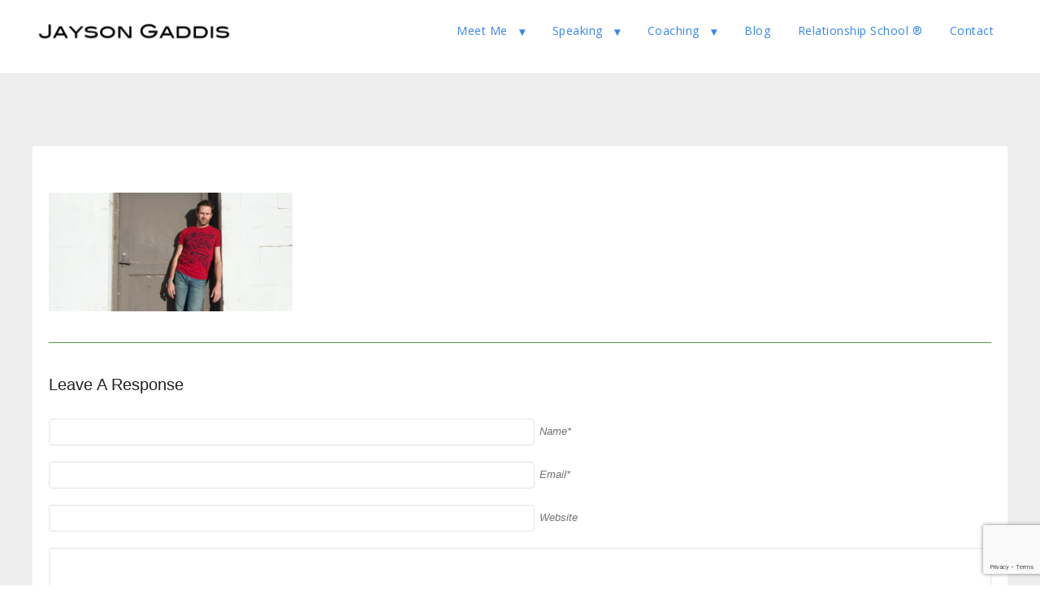

--- FILE ---
content_type: text/html; charset=utf-8
request_url: https://www.google.com/recaptcha/api2/anchor?ar=1&k=6LdxlQIsAAAAACQKAL-v871TFRF8p-YmSRS3WChh&co=aHR0cHM6Ly93d3cuamF5c29uZ2FkZGlzLmNvbTo0NDM.&hl=en&v=PoyoqOPhxBO7pBk68S4YbpHZ&size=invisible&anchor-ms=20000&execute-ms=30000&cb=42qb5ilyjigh
body_size: 48728
content:
<!DOCTYPE HTML><html dir="ltr" lang="en"><head><meta http-equiv="Content-Type" content="text/html; charset=UTF-8">
<meta http-equiv="X-UA-Compatible" content="IE=edge">
<title>reCAPTCHA</title>
<style type="text/css">
/* cyrillic-ext */
@font-face {
  font-family: 'Roboto';
  font-style: normal;
  font-weight: 400;
  font-stretch: 100%;
  src: url(//fonts.gstatic.com/s/roboto/v48/KFO7CnqEu92Fr1ME7kSn66aGLdTylUAMa3GUBHMdazTgWw.woff2) format('woff2');
  unicode-range: U+0460-052F, U+1C80-1C8A, U+20B4, U+2DE0-2DFF, U+A640-A69F, U+FE2E-FE2F;
}
/* cyrillic */
@font-face {
  font-family: 'Roboto';
  font-style: normal;
  font-weight: 400;
  font-stretch: 100%;
  src: url(//fonts.gstatic.com/s/roboto/v48/KFO7CnqEu92Fr1ME7kSn66aGLdTylUAMa3iUBHMdazTgWw.woff2) format('woff2');
  unicode-range: U+0301, U+0400-045F, U+0490-0491, U+04B0-04B1, U+2116;
}
/* greek-ext */
@font-face {
  font-family: 'Roboto';
  font-style: normal;
  font-weight: 400;
  font-stretch: 100%;
  src: url(//fonts.gstatic.com/s/roboto/v48/KFO7CnqEu92Fr1ME7kSn66aGLdTylUAMa3CUBHMdazTgWw.woff2) format('woff2');
  unicode-range: U+1F00-1FFF;
}
/* greek */
@font-face {
  font-family: 'Roboto';
  font-style: normal;
  font-weight: 400;
  font-stretch: 100%;
  src: url(//fonts.gstatic.com/s/roboto/v48/KFO7CnqEu92Fr1ME7kSn66aGLdTylUAMa3-UBHMdazTgWw.woff2) format('woff2');
  unicode-range: U+0370-0377, U+037A-037F, U+0384-038A, U+038C, U+038E-03A1, U+03A3-03FF;
}
/* math */
@font-face {
  font-family: 'Roboto';
  font-style: normal;
  font-weight: 400;
  font-stretch: 100%;
  src: url(//fonts.gstatic.com/s/roboto/v48/KFO7CnqEu92Fr1ME7kSn66aGLdTylUAMawCUBHMdazTgWw.woff2) format('woff2');
  unicode-range: U+0302-0303, U+0305, U+0307-0308, U+0310, U+0312, U+0315, U+031A, U+0326-0327, U+032C, U+032F-0330, U+0332-0333, U+0338, U+033A, U+0346, U+034D, U+0391-03A1, U+03A3-03A9, U+03B1-03C9, U+03D1, U+03D5-03D6, U+03F0-03F1, U+03F4-03F5, U+2016-2017, U+2034-2038, U+203C, U+2040, U+2043, U+2047, U+2050, U+2057, U+205F, U+2070-2071, U+2074-208E, U+2090-209C, U+20D0-20DC, U+20E1, U+20E5-20EF, U+2100-2112, U+2114-2115, U+2117-2121, U+2123-214F, U+2190, U+2192, U+2194-21AE, U+21B0-21E5, U+21F1-21F2, U+21F4-2211, U+2213-2214, U+2216-22FF, U+2308-230B, U+2310, U+2319, U+231C-2321, U+2336-237A, U+237C, U+2395, U+239B-23B7, U+23D0, U+23DC-23E1, U+2474-2475, U+25AF, U+25B3, U+25B7, U+25BD, U+25C1, U+25CA, U+25CC, U+25FB, U+266D-266F, U+27C0-27FF, U+2900-2AFF, U+2B0E-2B11, U+2B30-2B4C, U+2BFE, U+3030, U+FF5B, U+FF5D, U+1D400-1D7FF, U+1EE00-1EEFF;
}
/* symbols */
@font-face {
  font-family: 'Roboto';
  font-style: normal;
  font-weight: 400;
  font-stretch: 100%;
  src: url(//fonts.gstatic.com/s/roboto/v48/KFO7CnqEu92Fr1ME7kSn66aGLdTylUAMaxKUBHMdazTgWw.woff2) format('woff2');
  unicode-range: U+0001-000C, U+000E-001F, U+007F-009F, U+20DD-20E0, U+20E2-20E4, U+2150-218F, U+2190, U+2192, U+2194-2199, U+21AF, U+21E6-21F0, U+21F3, U+2218-2219, U+2299, U+22C4-22C6, U+2300-243F, U+2440-244A, U+2460-24FF, U+25A0-27BF, U+2800-28FF, U+2921-2922, U+2981, U+29BF, U+29EB, U+2B00-2BFF, U+4DC0-4DFF, U+FFF9-FFFB, U+10140-1018E, U+10190-1019C, U+101A0, U+101D0-101FD, U+102E0-102FB, U+10E60-10E7E, U+1D2C0-1D2D3, U+1D2E0-1D37F, U+1F000-1F0FF, U+1F100-1F1AD, U+1F1E6-1F1FF, U+1F30D-1F30F, U+1F315, U+1F31C, U+1F31E, U+1F320-1F32C, U+1F336, U+1F378, U+1F37D, U+1F382, U+1F393-1F39F, U+1F3A7-1F3A8, U+1F3AC-1F3AF, U+1F3C2, U+1F3C4-1F3C6, U+1F3CA-1F3CE, U+1F3D4-1F3E0, U+1F3ED, U+1F3F1-1F3F3, U+1F3F5-1F3F7, U+1F408, U+1F415, U+1F41F, U+1F426, U+1F43F, U+1F441-1F442, U+1F444, U+1F446-1F449, U+1F44C-1F44E, U+1F453, U+1F46A, U+1F47D, U+1F4A3, U+1F4B0, U+1F4B3, U+1F4B9, U+1F4BB, U+1F4BF, U+1F4C8-1F4CB, U+1F4D6, U+1F4DA, U+1F4DF, U+1F4E3-1F4E6, U+1F4EA-1F4ED, U+1F4F7, U+1F4F9-1F4FB, U+1F4FD-1F4FE, U+1F503, U+1F507-1F50B, U+1F50D, U+1F512-1F513, U+1F53E-1F54A, U+1F54F-1F5FA, U+1F610, U+1F650-1F67F, U+1F687, U+1F68D, U+1F691, U+1F694, U+1F698, U+1F6AD, U+1F6B2, U+1F6B9-1F6BA, U+1F6BC, U+1F6C6-1F6CF, U+1F6D3-1F6D7, U+1F6E0-1F6EA, U+1F6F0-1F6F3, U+1F6F7-1F6FC, U+1F700-1F7FF, U+1F800-1F80B, U+1F810-1F847, U+1F850-1F859, U+1F860-1F887, U+1F890-1F8AD, U+1F8B0-1F8BB, U+1F8C0-1F8C1, U+1F900-1F90B, U+1F93B, U+1F946, U+1F984, U+1F996, U+1F9E9, U+1FA00-1FA6F, U+1FA70-1FA7C, U+1FA80-1FA89, U+1FA8F-1FAC6, U+1FACE-1FADC, U+1FADF-1FAE9, U+1FAF0-1FAF8, U+1FB00-1FBFF;
}
/* vietnamese */
@font-face {
  font-family: 'Roboto';
  font-style: normal;
  font-weight: 400;
  font-stretch: 100%;
  src: url(//fonts.gstatic.com/s/roboto/v48/KFO7CnqEu92Fr1ME7kSn66aGLdTylUAMa3OUBHMdazTgWw.woff2) format('woff2');
  unicode-range: U+0102-0103, U+0110-0111, U+0128-0129, U+0168-0169, U+01A0-01A1, U+01AF-01B0, U+0300-0301, U+0303-0304, U+0308-0309, U+0323, U+0329, U+1EA0-1EF9, U+20AB;
}
/* latin-ext */
@font-face {
  font-family: 'Roboto';
  font-style: normal;
  font-weight: 400;
  font-stretch: 100%;
  src: url(//fonts.gstatic.com/s/roboto/v48/KFO7CnqEu92Fr1ME7kSn66aGLdTylUAMa3KUBHMdazTgWw.woff2) format('woff2');
  unicode-range: U+0100-02BA, U+02BD-02C5, U+02C7-02CC, U+02CE-02D7, U+02DD-02FF, U+0304, U+0308, U+0329, U+1D00-1DBF, U+1E00-1E9F, U+1EF2-1EFF, U+2020, U+20A0-20AB, U+20AD-20C0, U+2113, U+2C60-2C7F, U+A720-A7FF;
}
/* latin */
@font-face {
  font-family: 'Roboto';
  font-style: normal;
  font-weight: 400;
  font-stretch: 100%;
  src: url(//fonts.gstatic.com/s/roboto/v48/KFO7CnqEu92Fr1ME7kSn66aGLdTylUAMa3yUBHMdazQ.woff2) format('woff2');
  unicode-range: U+0000-00FF, U+0131, U+0152-0153, U+02BB-02BC, U+02C6, U+02DA, U+02DC, U+0304, U+0308, U+0329, U+2000-206F, U+20AC, U+2122, U+2191, U+2193, U+2212, U+2215, U+FEFF, U+FFFD;
}
/* cyrillic-ext */
@font-face {
  font-family: 'Roboto';
  font-style: normal;
  font-weight: 500;
  font-stretch: 100%;
  src: url(//fonts.gstatic.com/s/roboto/v48/KFO7CnqEu92Fr1ME7kSn66aGLdTylUAMa3GUBHMdazTgWw.woff2) format('woff2');
  unicode-range: U+0460-052F, U+1C80-1C8A, U+20B4, U+2DE0-2DFF, U+A640-A69F, U+FE2E-FE2F;
}
/* cyrillic */
@font-face {
  font-family: 'Roboto';
  font-style: normal;
  font-weight: 500;
  font-stretch: 100%;
  src: url(//fonts.gstatic.com/s/roboto/v48/KFO7CnqEu92Fr1ME7kSn66aGLdTylUAMa3iUBHMdazTgWw.woff2) format('woff2');
  unicode-range: U+0301, U+0400-045F, U+0490-0491, U+04B0-04B1, U+2116;
}
/* greek-ext */
@font-face {
  font-family: 'Roboto';
  font-style: normal;
  font-weight: 500;
  font-stretch: 100%;
  src: url(//fonts.gstatic.com/s/roboto/v48/KFO7CnqEu92Fr1ME7kSn66aGLdTylUAMa3CUBHMdazTgWw.woff2) format('woff2');
  unicode-range: U+1F00-1FFF;
}
/* greek */
@font-face {
  font-family: 'Roboto';
  font-style: normal;
  font-weight: 500;
  font-stretch: 100%;
  src: url(//fonts.gstatic.com/s/roboto/v48/KFO7CnqEu92Fr1ME7kSn66aGLdTylUAMa3-UBHMdazTgWw.woff2) format('woff2');
  unicode-range: U+0370-0377, U+037A-037F, U+0384-038A, U+038C, U+038E-03A1, U+03A3-03FF;
}
/* math */
@font-face {
  font-family: 'Roboto';
  font-style: normal;
  font-weight: 500;
  font-stretch: 100%;
  src: url(//fonts.gstatic.com/s/roboto/v48/KFO7CnqEu92Fr1ME7kSn66aGLdTylUAMawCUBHMdazTgWw.woff2) format('woff2');
  unicode-range: U+0302-0303, U+0305, U+0307-0308, U+0310, U+0312, U+0315, U+031A, U+0326-0327, U+032C, U+032F-0330, U+0332-0333, U+0338, U+033A, U+0346, U+034D, U+0391-03A1, U+03A3-03A9, U+03B1-03C9, U+03D1, U+03D5-03D6, U+03F0-03F1, U+03F4-03F5, U+2016-2017, U+2034-2038, U+203C, U+2040, U+2043, U+2047, U+2050, U+2057, U+205F, U+2070-2071, U+2074-208E, U+2090-209C, U+20D0-20DC, U+20E1, U+20E5-20EF, U+2100-2112, U+2114-2115, U+2117-2121, U+2123-214F, U+2190, U+2192, U+2194-21AE, U+21B0-21E5, U+21F1-21F2, U+21F4-2211, U+2213-2214, U+2216-22FF, U+2308-230B, U+2310, U+2319, U+231C-2321, U+2336-237A, U+237C, U+2395, U+239B-23B7, U+23D0, U+23DC-23E1, U+2474-2475, U+25AF, U+25B3, U+25B7, U+25BD, U+25C1, U+25CA, U+25CC, U+25FB, U+266D-266F, U+27C0-27FF, U+2900-2AFF, U+2B0E-2B11, U+2B30-2B4C, U+2BFE, U+3030, U+FF5B, U+FF5D, U+1D400-1D7FF, U+1EE00-1EEFF;
}
/* symbols */
@font-face {
  font-family: 'Roboto';
  font-style: normal;
  font-weight: 500;
  font-stretch: 100%;
  src: url(//fonts.gstatic.com/s/roboto/v48/KFO7CnqEu92Fr1ME7kSn66aGLdTylUAMaxKUBHMdazTgWw.woff2) format('woff2');
  unicode-range: U+0001-000C, U+000E-001F, U+007F-009F, U+20DD-20E0, U+20E2-20E4, U+2150-218F, U+2190, U+2192, U+2194-2199, U+21AF, U+21E6-21F0, U+21F3, U+2218-2219, U+2299, U+22C4-22C6, U+2300-243F, U+2440-244A, U+2460-24FF, U+25A0-27BF, U+2800-28FF, U+2921-2922, U+2981, U+29BF, U+29EB, U+2B00-2BFF, U+4DC0-4DFF, U+FFF9-FFFB, U+10140-1018E, U+10190-1019C, U+101A0, U+101D0-101FD, U+102E0-102FB, U+10E60-10E7E, U+1D2C0-1D2D3, U+1D2E0-1D37F, U+1F000-1F0FF, U+1F100-1F1AD, U+1F1E6-1F1FF, U+1F30D-1F30F, U+1F315, U+1F31C, U+1F31E, U+1F320-1F32C, U+1F336, U+1F378, U+1F37D, U+1F382, U+1F393-1F39F, U+1F3A7-1F3A8, U+1F3AC-1F3AF, U+1F3C2, U+1F3C4-1F3C6, U+1F3CA-1F3CE, U+1F3D4-1F3E0, U+1F3ED, U+1F3F1-1F3F3, U+1F3F5-1F3F7, U+1F408, U+1F415, U+1F41F, U+1F426, U+1F43F, U+1F441-1F442, U+1F444, U+1F446-1F449, U+1F44C-1F44E, U+1F453, U+1F46A, U+1F47D, U+1F4A3, U+1F4B0, U+1F4B3, U+1F4B9, U+1F4BB, U+1F4BF, U+1F4C8-1F4CB, U+1F4D6, U+1F4DA, U+1F4DF, U+1F4E3-1F4E6, U+1F4EA-1F4ED, U+1F4F7, U+1F4F9-1F4FB, U+1F4FD-1F4FE, U+1F503, U+1F507-1F50B, U+1F50D, U+1F512-1F513, U+1F53E-1F54A, U+1F54F-1F5FA, U+1F610, U+1F650-1F67F, U+1F687, U+1F68D, U+1F691, U+1F694, U+1F698, U+1F6AD, U+1F6B2, U+1F6B9-1F6BA, U+1F6BC, U+1F6C6-1F6CF, U+1F6D3-1F6D7, U+1F6E0-1F6EA, U+1F6F0-1F6F3, U+1F6F7-1F6FC, U+1F700-1F7FF, U+1F800-1F80B, U+1F810-1F847, U+1F850-1F859, U+1F860-1F887, U+1F890-1F8AD, U+1F8B0-1F8BB, U+1F8C0-1F8C1, U+1F900-1F90B, U+1F93B, U+1F946, U+1F984, U+1F996, U+1F9E9, U+1FA00-1FA6F, U+1FA70-1FA7C, U+1FA80-1FA89, U+1FA8F-1FAC6, U+1FACE-1FADC, U+1FADF-1FAE9, U+1FAF0-1FAF8, U+1FB00-1FBFF;
}
/* vietnamese */
@font-face {
  font-family: 'Roboto';
  font-style: normal;
  font-weight: 500;
  font-stretch: 100%;
  src: url(//fonts.gstatic.com/s/roboto/v48/KFO7CnqEu92Fr1ME7kSn66aGLdTylUAMa3OUBHMdazTgWw.woff2) format('woff2');
  unicode-range: U+0102-0103, U+0110-0111, U+0128-0129, U+0168-0169, U+01A0-01A1, U+01AF-01B0, U+0300-0301, U+0303-0304, U+0308-0309, U+0323, U+0329, U+1EA0-1EF9, U+20AB;
}
/* latin-ext */
@font-face {
  font-family: 'Roboto';
  font-style: normal;
  font-weight: 500;
  font-stretch: 100%;
  src: url(//fonts.gstatic.com/s/roboto/v48/KFO7CnqEu92Fr1ME7kSn66aGLdTylUAMa3KUBHMdazTgWw.woff2) format('woff2');
  unicode-range: U+0100-02BA, U+02BD-02C5, U+02C7-02CC, U+02CE-02D7, U+02DD-02FF, U+0304, U+0308, U+0329, U+1D00-1DBF, U+1E00-1E9F, U+1EF2-1EFF, U+2020, U+20A0-20AB, U+20AD-20C0, U+2113, U+2C60-2C7F, U+A720-A7FF;
}
/* latin */
@font-face {
  font-family: 'Roboto';
  font-style: normal;
  font-weight: 500;
  font-stretch: 100%;
  src: url(//fonts.gstatic.com/s/roboto/v48/KFO7CnqEu92Fr1ME7kSn66aGLdTylUAMa3yUBHMdazQ.woff2) format('woff2');
  unicode-range: U+0000-00FF, U+0131, U+0152-0153, U+02BB-02BC, U+02C6, U+02DA, U+02DC, U+0304, U+0308, U+0329, U+2000-206F, U+20AC, U+2122, U+2191, U+2193, U+2212, U+2215, U+FEFF, U+FFFD;
}
/* cyrillic-ext */
@font-face {
  font-family: 'Roboto';
  font-style: normal;
  font-weight: 900;
  font-stretch: 100%;
  src: url(//fonts.gstatic.com/s/roboto/v48/KFO7CnqEu92Fr1ME7kSn66aGLdTylUAMa3GUBHMdazTgWw.woff2) format('woff2');
  unicode-range: U+0460-052F, U+1C80-1C8A, U+20B4, U+2DE0-2DFF, U+A640-A69F, U+FE2E-FE2F;
}
/* cyrillic */
@font-face {
  font-family: 'Roboto';
  font-style: normal;
  font-weight: 900;
  font-stretch: 100%;
  src: url(//fonts.gstatic.com/s/roboto/v48/KFO7CnqEu92Fr1ME7kSn66aGLdTylUAMa3iUBHMdazTgWw.woff2) format('woff2');
  unicode-range: U+0301, U+0400-045F, U+0490-0491, U+04B0-04B1, U+2116;
}
/* greek-ext */
@font-face {
  font-family: 'Roboto';
  font-style: normal;
  font-weight: 900;
  font-stretch: 100%;
  src: url(//fonts.gstatic.com/s/roboto/v48/KFO7CnqEu92Fr1ME7kSn66aGLdTylUAMa3CUBHMdazTgWw.woff2) format('woff2');
  unicode-range: U+1F00-1FFF;
}
/* greek */
@font-face {
  font-family: 'Roboto';
  font-style: normal;
  font-weight: 900;
  font-stretch: 100%;
  src: url(//fonts.gstatic.com/s/roboto/v48/KFO7CnqEu92Fr1ME7kSn66aGLdTylUAMa3-UBHMdazTgWw.woff2) format('woff2');
  unicode-range: U+0370-0377, U+037A-037F, U+0384-038A, U+038C, U+038E-03A1, U+03A3-03FF;
}
/* math */
@font-face {
  font-family: 'Roboto';
  font-style: normal;
  font-weight: 900;
  font-stretch: 100%;
  src: url(//fonts.gstatic.com/s/roboto/v48/KFO7CnqEu92Fr1ME7kSn66aGLdTylUAMawCUBHMdazTgWw.woff2) format('woff2');
  unicode-range: U+0302-0303, U+0305, U+0307-0308, U+0310, U+0312, U+0315, U+031A, U+0326-0327, U+032C, U+032F-0330, U+0332-0333, U+0338, U+033A, U+0346, U+034D, U+0391-03A1, U+03A3-03A9, U+03B1-03C9, U+03D1, U+03D5-03D6, U+03F0-03F1, U+03F4-03F5, U+2016-2017, U+2034-2038, U+203C, U+2040, U+2043, U+2047, U+2050, U+2057, U+205F, U+2070-2071, U+2074-208E, U+2090-209C, U+20D0-20DC, U+20E1, U+20E5-20EF, U+2100-2112, U+2114-2115, U+2117-2121, U+2123-214F, U+2190, U+2192, U+2194-21AE, U+21B0-21E5, U+21F1-21F2, U+21F4-2211, U+2213-2214, U+2216-22FF, U+2308-230B, U+2310, U+2319, U+231C-2321, U+2336-237A, U+237C, U+2395, U+239B-23B7, U+23D0, U+23DC-23E1, U+2474-2475, U+25AF, U+25B3, U+25B7, U+25BD, U+25C1, U+25CA, U+25CC, U+25FB, U+266D-266F, U+27C0-27FF, U+2900-2AFF, U+2B0E-2B11, U+2B30-2B4C, U+2BFE, U+3030, U+FF5B, U+FF5D, U+1D400-1D7FF, U+1EE00-1EEFF;
}
/* symbols */
@font-face {
  font-family: 'Roboto';
  font-style: normal;
  font-weight: 900;
  font-stretch: 100%;
  src: url(//fonts.gstatic.com/s/roboto/v48/KFO7CnqEu92Fr1ME7kSn66aGLdTylUAMaxKUBHMdazTgWw.woff2) format('woff2');
  unicode-range: U+0001-000C, U+000E-001F, U+007F-009F, U+20DD-20E0, U+20E2-20E4, U+2150-218F, U+2190, U+2192, U+2194-2199, U+21AF, U+21E6-21F0, U+21F3, U+2218-2219, U+2299, U+22C4-22C6, U+2300-243F, U+2440-244A, U+2460-24FF, U+25A0-27BF, U+2800-28FF, U+2921-2922, U+2981, U+29BF, U+29EB, U+2B00-2BFF, U+4DC0-4DFF, U+FFF9-FFFB, U+10140-1018E, U+10190-1019C, U+101A0, U+101D0-101FD, U+102E0-102FB, U+10E60-10E7E, U+1D2C0-1D2D3, U+1D2E0-1D37F, U+1F000-1F0FF, U+1F100-1F1AD, U+1F1E6-1F1FF, U+1F30D-1F30F, U+1F315, U+1F31C, U+1F31E, U+1F320-1F32C, U+1F336, U+1F378, U+1F37D, U+1F382, U+1F393-1F39F, U+1F3A7-1F3A8, U+1F3AC-1F3AF, U+1F3C2, U+1F3C4-1F3C6, U+1F3CA-1F3CE, U+1F3D4-1F3E0, U+1F3ED, U+1F3F1-1F3F3, U+1F3F5-1F3F7, U+1F408, U+1F415, U+1F41F, U+1F426, U+1F43F, U+1F441-1F442, U+1F444, U+1F446-1F449, U+1F44C-1F44E, U+1F453, U+1F46A, U+1F47D, U+1F4A3, U+1F4B0, U+1F4B3, U+1F4B9, U+1F4BB, U+1F4BF, U+1F4C8-1F4CB, U+1F4D6, U+1F4DA, U+1F4DF, U+1F4E3-1F4E6, U+1F4EA-1F4ED, U+1F4F7, U+1F4F9-1F4FB, U+1F4FD-1F4FE, U+1F503, U+1F507-1F50B, U+1F50D, U+1F512-1F513, U+1F53E-1F54A, U+1F54F-1F5FA, U+1F610, U+1F650-1F67F, U+1F687, U+1F68D, U+1F691, U+1F694, U+1F698, U+1F6AD, U+1F6B2, U+1F6B9-1F6BA, U+1F6BC, U+1F6C6-1F6CF, U+1F6D3-1F6D7, U+1F6E0-1F6EA, U+1F6F0-1F6F3, U+1F6F7-1F6FC, U+1F700-1F7FF, U+1F800-1F80B, U+1F810-1F847, U+1F850-1F859, U+1F860-1F887, U+1F890-1F8AD, U+1F8B0-1F8BB, U+1F8C0-1F8C1, U+1F900-1F90B, U+1F93B, U+1F946, U+1F984, U+1F996, U+1F9E9, U+1FA00-1FA6F, U+1FA70-1FA7C, U+1FA80-1FA89, U+1FA8F-1FAC6, U+1FACE-1FADC, U+1FADF-1FAE9, U+1FAF0-1FAF8, U+1FB00-1FBFF;
}
/* vietnamese */
@font-face {
  font-family: 'Roboto';
  font-style: normal;
  font-weight: 900;
  font-stretch: 100%;
  src: url(//fonts.gstatic.com/s/roboto/v48/KFO7CnqEu92Fr1ME7kSn66aGLdTylUAMa3OUBHMdazTgWw.woff2) format('woff2');
  unicode-range: U+0102-0103, U+0110-0111, U+0128-0129, U+0168-0169, U+01A0-01A1, U+01AF-01B0, U+0300-0301, U+0303-0304, U+0308-0309, U+0323, U+0329, U+1EA0-1EF9, U+20AB;
}
/* latin-ext */
@font-face {
  font-family: 'Roboto';
  font-style: normal;
  font-weight: 900;
  font-stretch: 100%;
  src: url(//fonts.gstatic.com/s/roboto/v48/KFO7CnqEu92Fr1ME7kSn66aGLdTylUAMa3KUBHMdazTgWw.woff2) format('woff2');
  unicode-range: U+0100-02BA, U+02BD-02C5, U+02C7-02CC, U+02CE-02D7, U+02DD-02FF, U+0304, U+0308, U+0329, U+1D00-1DBF, U+1E00-1E9F, U+1EF2-1EFF, U+2020, U+20A0-20AB, U+20AD-20C0, U+2113, U+2C60-2C7F, U+A720-A7FF;
}
/* latin */
@font-face {
  font-family: 'Roboto';
  font-style: normal;
  font-weight: 900;
  font-stretch: 100%;
  src: url(//fonts.gstatic.com/s/roboto/v48/KFO7CnqEu92Fr1ME7kSn66aGLdTylUAMa3yUBHMdazQ.woff2) format('woff2');
  unicode-range: U+0000-00FF, U+0131, U+0152-0153, U+02BB-02BC, U+02C6, U+02DA, U+02DC, U+0304, U+0308, U+0329, U+2000-206F, U+20AC, U+2122, U+2191, U+2193, U+2212, U+2215, U+FEFF, U+FFFD;
}

</style>
<link rel="stylesheet" type="text/css" href="https://www.gstatic.com/recaptcha/releases/PoyoqOPhxBO7pBk68S4YbpHZ/styles__ltr.css">
<script nonce="Vlq6d-YT9-LMd6q1OKkNnQ" type="text/javascript">window['__recaptcha_api'] = 'https://www.google.com/recaptcha/api2/';</script>
<script type="text/javascript" src="https://www.gstatic.com/recaptcha/releases/PoyoqOPhxBO7pBk68S4YbpHZ/recaptcha__en.js" nonce="Vlq6d-YT9-LMd6q1OKkNnQ">
      
    </script></head>
<body><div id="rc-anchor-alert" class="rc-anchor-alert"></div>
<input type="hidden" id="recaptcha-token" value="[base64]">
<script type="text/javascript" nonce="Vlq6d-YT9-LMd6q1OKkNnQ">
      recaptcha.anchor.Main.init("[\x22ainput\x22,[\x22bgdata\x22,\x22\x22,\[base64]/[base64]/[base64]/ZyhXLGgpOnEoW04sMjEsbF0sVywwKSxoKSxmYWxzZSxmYWxzZSl9Y2F0Y2goayl7RygzNTgsVyk/[base64]/[base64]/[base64]/[base64]/[base64]/[base64]/[base64]/bmV3IEJbT10oRFswXSk6dz09Mj9uZXcgQltPXShEWzBdLERbMV0pOnc9PTM/bmV3IEJbT10oRFswXSxEWzFdLERbMl0pOnc9PTQ/[base64]/[base64]/[base64]/[base64]/[base64]\\u003d\x22,\[base64]\\u003d\x22,\[base64]/Cg1Npw6bDilAFRFgXCcOtZ8Kpw5XDmcKuAsOOwpsiNMO6wrfDjsKWw4fDlsKuwofCoA/CkgrCuHRxIFzDkiXChADCmsO7McKgdWY/JULCmsOIPVbDqMO+w7HDssOrHTIQwrnDlQDDksKYw65pw6QkFsKfGcKAcMK6AwPDgk3CjMO0JE5dw7lpwqt7wrHDuls0Slc/LMOlw7FNWy/CncKQZcKSB8Kfw657w7PDvA3CrlnChS/DnsKVLcKmPWprKxhadcKXFsOgEcOeOXQRw6rCuG/DqcOyTMKVwpnCnsO9wqpsdsKIwp3Csy3CqsKRwq3CgDFrwptTw4zCvsKxw4nCvn3DmxQ2wqvCrcKMw4wcwpXDiwkOwrDCqHJZNsOLCMO3w4dLw412w57ClMOUAAlmw6JPw73ChGDDgFvDlHXDg2wkw5diYsKlX3/DjDomZXIqbcKUwpLCqyp1w4/Dq8O1w4zDhGNzJVUWw5jDskjDr1s/[base64]/DjMKgw63Cv8KKf8OMwo4qbj0+UyLCmQjCgsOqM8K7b2zCvVZJfMK0wqh3w6Z2wo7CoMOnwpvCkMKCDcOqcAnDt8Ojwr3Cu1dXwqUoRsKNw4JPUMO3C07DunbCrDYJAsKRaXLDrMKwwqrCrwrDvzrCq8KSf3FJwrLCnjzCi37CuiB4FMKwWMO6B1DDp8KIwovDnsK6cS/Cj3U6DsOxC8OFwqh8w6zCk8OkIsKjw6TCrhfCog/CsVURXsKtfzMmw6bCmxxGdsO4wqbChXfDmTwcwp10wr0zK1/CtkDDr1/DvgfDpEzDkTHCiMOwwpIdw6Nkw4bCgll+wr1Xwp/CpGHCq8KVw5DDhsOhWsOIwr1tACVuwrrCtsOYw4E5w6HCmMKPERPDsBDDo0XChsOlZ8OPw6J1w7hiwoRtw40+w4ULw7bDm8K8bcO0wrTDqMKkR8KLc8K7P8K+IcOnw4DCrkgKw64Iwrc+wo/DsVDDv03CvhrDmGfDlyrCmjo/R1wBwqXCow/DkMKTDy4SIQPDscKoexnDtTXDkQDCpcKbw7fDpMKPIFnDig8qwpYWw6ZBwqdKwrxHcsKKVWxeO3/Cm8KMw6h/w7UCKcOHwoFvw4DDgE3ChMKjU8KJw4/[base64]/w7bDv3JXdMOKw4HDgsOedGATbMKmw51Cw7PChFYRwrzDt8OAwp7CtMKzwoLCnsKdPcKNwplowosIwrJYw5bCjhQXwojCs1nDnRPDiCNhXcOqwo1vw7UlNMOow5PDlcKaVxzCjAUhIQzCj8O/G8KRwqPDvAHCp3EkS8K9w5M5w48MDhYSw7rDvcK9TMO0acK3wqxZwpXDkUHCnMKAKBjDkTrChsOGw6NhETLDt1xBwqMNwrYLBXTDs8Oew4RXGifCtcKJdgTDpBkuwrDCiBfCkk3Dkgp6wr7Doz3DmjdFX05aw5TCjQnCtMKTazVJacONBV/CpsO4w4jDlTbCnsKNZGhNw59LwplIYCfCpSHCjMOIw60iw4jCuxLDmDVcwr7DmCdANGUiwqIkwo/DiMOJw64tw79sMcOKeF0nOEh4R2jCqcKNw4IMwpAVw5PDhMKtHMKHbcOUImvCuknDhsOeeCUdEX4Uw5xvACTDssKvRMO1wofDoFbCtcKrwrHDj8KBwrDDsznCocKMYE7Dm8Ktw7XDrMKyw57DkcO0HifCg2jDhsOsw6jCiMKTa8OLw4bDqWYuJFkyBcOzIFF/TsKrP8OSV11XwrDDsMOkYMKsAnQiwrzCg0sowrVBH8K+wrzCtC0Ww6I8CMO1w7rCosOKw7/CjcKOL8OYUhtBECfDocOzw4EVwo0ya1w1w5fDj07Dg8K9w4nClcK3w7vCj8OXw4o9e8KLBV3Cr0nCh8KGwqhfRsK4P1HCu3fDvcOSw5/Dj8KyXCPCusKUFSXCuFUKXcOVwq7Dg8KMw4gsKFARRBHCscKMw4oTcMObMXnDhsKrSkLCh8OKw5NNYMK8N8KtVcKRJsK8wopPwqLCqyg9wol5w7PDpy5MworCoEQ2woDDlFVrJMOzwppYw5HDnnLCnGkswpbCosOJw4vCtsKuw5BxHV5YUm/[base64]/V03CmsOQeMK7w7x4woHCqWJWOsOsEMKPVFPCsEQqAkHDj3fDmcORwrAxSsKfdsKNw4BqGcKtO8Knw5zCn2XCrcKvw6kxPcKzFmtrAsK2w6zDpsK/[base64]/Dt8OATsKfw6/[base64]/aUlBw5fDpW7CpcOLZMOMw5w9wrtAw41YfMOXJcKOw6zDncKTEiJXw5fDkcKKw78xVMOlw7rCsTLCp8OZw7g0w4jDusKcwo/[base64]/CoxPDocONKMOmN0fDksOrw7vCvQfClEQgw4nDiAtUVRRLwp9qT8O4PsKXw4DCpEzCu0vCjsKVVsKcFSlQQEAXw6/Du8K+w53CokEdVgrDkQAlD8OBURx1fRHDsEPDin8Twqgnwow0ZsK2wotSw4oZwoNzSMOcXUMYNCzDonLCgjcPWRh9fy/DucKow7ERw4DCjcOsw6Z1wqXCmsKWN0VWwrzCohbCgSpua8OpdMOUwoLCmMKfw7HDrMK5TQ/DtsKiQSrDrhl6dXNlwqluwoIpw6nCgsKXwqTCt8KJwq0rUDTCt2kPw7bCpMKfXTcsw6l1w7p5wqfCsMKZw5nDqMOxexZ4wrItw7lnZA7Cl8KZw4MDwp1Mwr5IQBrCv8KULTInFCrCpcKaFsOEwrHDgMOGLMKJw404I8KdwqMJwp/CsMK2TlBCwps0w4NWwoIOw7nDnsKlUsKkwqxzYgTCmDFYw6sZeUBYwrsnwqbDrMOBwoTCksKtw5hWwoBEHHfCu8KVwqfDqz/[base64]/Dk07DgyDDg3DCqDUNw4XDrMK0HMKhwoFzSRk2wpvCjcOiKlLCgWZAwo4fwrVkMcKZck8vT8KHAm7DlxZZw6sPwoHDiMOwasOfEsOMwr5Rw5vCksKgfcKOaMKuHMKdBRkBwpTCjcOfCQHCglHDgcOdflw7Wh82KQ/CisOREsOlw78JCMKxw7obPHjCvn7Cj0rCkiPClsOKFgfCocOkNMKpw5oOXcKDCxXCjsKqOH85VMKAKC9vw693VsKDZw7DssO6wrbCtgBxVsK9djkfwro5w5/CjsOaCsKVGsOzw6tGwrTDpMOfw6LDp1UVAMOQwo4bwrjDtn03w5jDsTzClMOYwpkUwqfCgCrDlDp6w5BvTcK0w7bCvkzDicO7wrPDtsOXw4YYCsOcw5UGFcK+dcKuSMKJwrjDjCx5w7Z3ZkcbKGU3fCzDvsK4ayDDqMO1aMOPw5vCmhDDvsKmcDU/L8K7YzcyEMOfNhjCiQlDKsOmw6DCpcOxb2bDgGHCo8OSwrrDh8O0IsKgw5TDuV3CvMKnwr5EwpccTizDkDxGwrUgwrEbOG1+wqDCicKPPMOsb37Dh2QGwoPDisOhw5LDvUJEwrfDssKCW8KjRDJeTDvDoX8CT8KFwo/[base64]/CrsOOWUFuwrFfwrRbw6nDjsOwUno+wq7Ci8K5wrbDisK6wr/DscO4cVLCuxceTMK1wpjDrwMlw7RCL03Cpicvw5bCrcKUeTHCmsK5T8Oyw7HDmzpHO8Omwq/ChzsZLsOEw4Vcw4xVw6zDnjnDlD4vMcOMw6Uuw44nw6kwPsO+Ui3DqMKmw5oWHsKoZ8KJC2DDhsKFfiEhwr0kw5nCp8K4YADCq8OXTcOTbsKKWcOXccOiFMOZw43DihJdwpclScOLNsKxw6pZw7h6R8OQZcKLUMO3C8Kgw68gIm/ClEDDscOjwoTDqcOqY8KFw5fDgMKlw4VSCsKVLMOZw60AwqZTw7NZw6xcwrLDsMORw7HDs0VgYcKaJcKtw61Gwo7DosKQw5gEQHhkwr/DrgJTXlnCoGtfMsOYw6QiworCjBd0wrjCuwDDv8Opwr/Dg8Onw5LChsK1wqZWYMKDOWXCisOQGMKrVcKBwr8bw6TDmG8Gwo7Di2l8w6fDpHJUUiXDum3DtMKrwozDpcOvw5tqHgFXw7bChMKfPcKPwpxmwojCs8OVw5XDmMKBGsKlw6jCuG0Dw7FbRgEQwrkkZcKOAmRPw7BtwobCs2Q5w5/DnsKhMRQNfy7DvTDCl8O7w63CtMKiwpBHIVFNwoLDnBvCncOMf0Z8wp/[base64]/CpcKmBcKeGAXDsnnCuMOIw7kOJ0jDjwnCtsOBw5nDnE19S8ONw4cKw7QRwo5JRhFPLj4fw4PDqSMKUMKDw7Vsw5hDwpjCs8OZw4/CiEJqwppRwpk6dld1wr0DwqMZwqDDoxgQw7zCicOJw7h5fcOYXsOowr9OwpPCjzrDjsOZw6PDuMKFwpQTbMOGw4ASa8O7wqvDmMKCwplCbMOgwqdawovCjgbCnMKxwr5JG8KEXVJ+woTCpsKOCcK9bHc7e8Oiw7RIYMKiVMKUw7EALTtLaMO/GMOKwrJlFsKqXMO5w5QLw5PDoE7Cq8ODw4LDkSPDk8OnMR7DvMKwEcOyRMOFw7/DqT9fFMKdwrHDncKjNcOiwqI7w5PDkzh7w5o/ScK2wo3CnMOeacOxY27Cv08TRzxHaQXClQbClcKZOE87wpfDv3ogw6PCt8OVw5fCqsOVX1bDuRfCsAjDn3BiAsO1Ey4gwrfDicOuN8O+CEsCZ8Klw6Qyw6LDrsOHesKITlfDpDXCoMKIK8OcU8Kewpw+w5DCk3cCHMKIw6A5wr1swpRxw5RXw6g/wqbDpsKNd1zDjk9YRTjDin/DgRwodSocwqsPw5DDisKewpwsSMK+EERiGMOqOsK2WMKCw514w5N1W8OBRG0wwoDCmsOPwqDCoWoPezvDiRN5O8KiSU/ClX/DnW3Cv8O2UcOFw5LDh8O3YcOvaWbCq8OIw75Zw6QLesOVwqDDoTfCkcKEdyhxwotCwrjCjSTCrRbCuRNcwo1wH0zCq8O/worCt8KWFMOsw6XDpB7DrmFoODfDvUguaRl2wr3CsMKHM8Kqw5hfw6/CqFrDt8OvPhnDqMOqwp7CoRsxw55ww7DCtH3ClcKSwrUhw7xxAF/DqnTCk8K/[base64]/[base64]/DuDLDiXfDpMKAwqwSeQUnYmk7wqJFw5oqw4ZRw75cH0ogGVbCqys8wqxjwqRxw5zCncOAw4zDmQ7Cq8O6PGDDnhLDucKjw5luw40NaQTCqsKDKRN9YGJuNT/Dgx5ww4LDp8OiFMOdesKRRx0Pw4sTwoHDvMOJwppYCcOswp9cYsOww4IUw48WLzE8wo7CpsOHwpvCgcKLZ8Ofw5kJwonDjsO8wplawpg9wo7DqFRXTzPDjMKUc8KOw6llSsO/esK2SDPDocO2GVUkwpnCtMKIesKpCEfCnAnCh8K/FsOlMsODBcOnwpQMw6PCk0B+w6YZc8O7w5/Dp8OfdxMZw4XChcO/dMKxc10hwqBtcsOGwpByAMKINcOIwrhPw5LCpGUHesKeEsKfGV7DoMO5XcOww4DCoh0RLS5hA1ogCw42w6zDniR/NcO1w6DDvcOzw6bDssO4ZMO8woHDgcOww7DCqhBGVcOkcArDocOCw5Yqwr3DqsKxYcKkRUbCgEvCpTdew7/CusOAwqNLEzJ4Z8KeHmrCm8OEwqvDuXw4WcOLVSPDklF8w6DCncOGUh3DpXYBw4/[base64]/HEHCoUlYwq/Cj8KTwqnDssONw47DjgjDkSfDvcOEwpZywprDgMO9b2VIS8Khw4PDjULCiTjCkTzDq8K4ORQaOUUMZGNZw5ohw6ZIwrvCq8K6wo1lw7rDr1nCrVfCqjUqL8OvFAJ/[base64]/DuwV7S0wTccOGw7gPw47Cnm7DlgzDvMOQwrLDjgzDoMOpwqZNw4jDvETDrjE7wqJKAsKLcsKfcWXDgcKMwpouDsKlVk4wYMOfwrJDw5vCnULCtsK/w7saLw18w6EoFnVmw6EId8OwGTDDssK1ZH3Ch8KPG8KqY0rCnVzCo8OBw4HDkMKPDSMow6tDwrY2E1NWZsObAMOOw7DCucO2DTbDmsORwo5ewokdw5sGwr/Ct8KKO8KIw7nDgHbDpEzClsKvI8K/My0Ow4PDucK/woDCvRR/[base64]/XMOsCsOOXsOVZzRSBjcfwq16HMK/w63CvVoAwo4fw5DDsMKkf8K9w7Zsw7bCmTHCnjglJSvDo2nCpRQRw6pIw4J2UDjCqsKhw4/CjsKtwpJRw7XDtcOPwrtVwrcGRsOHKcOkJMKeasO0w4HCn8OIw4zDkMKiLFk2GCp6wqXCtsKrCl/Csk5lKsO5NcOiw5/ClMKOHMOmBMK3wovDn8OfwoLDlcOSKiROw75XwpkEOsO4OMO9RMOuw7peOMKRCkzCrn3DscKiwq0kW1/CghDDpcKARsOqW8OjQcOYw78AG8KLU21nYynCt2/DpsOZwrRnHALCnTNhDXlvaQhCC8Owwo7DrMOEdsK4FlEJDxrCmMKyMcKsIMOZwopcUsOhwqd6OMKnwpQuKjwOL0YbdWJlfsOxLE7Dr0DCqC5Ow6NFw4HCq8OwE1UOw71GacKbwrjCisOIw63CgsKCw7/Dl8OrXcO7w7gAwo7DtWvDhcKDXsOZXMOiDi3Dmk1Ew6AcaMOgwoLDqUtBwoM6QcKyIRPDvsONw65xwrPCmFQ/wrnCsgJIwp3DtGMXw5omwrxne3XCpsOBfcOkw4INw7DChcKuw4zCl2DDvsKOc8Knw4DCkMKYVcOgwqbDsDTDgsOkTVHDnCRdScKiwqfDu8K6JhJ1wrh9wqc0AF8hQcOHwq3DrMKdw63CqVTCl8OTw5tNOgXDuMK2YMKhwqHCtT00wpnCiMO0woM0BMOrwpxyS8KZMT/CuMK7AT7DmhPCkiDDl3/DjMO/w7pEwrvDtWIzFgJcwq3DimrClU1ef1lDKcOATsO1XC/DjsKYDFQVfDnDo0rDjsO5w6AFw43DoMKnwoYWw5sOw6fCkF3DhsKCSHnCg1HCrTQPw4rDisK9w4RiWsK6w53ChkMcw6bCtsKOwocow53CtXxdPMOWTyXDl8KOIcOkw70kw6QKHX/DksKPDSDCi0tPwq50b8K1wr/DsQnCl8Kwwrx+w4vDqjIYwrQLw5PCpD7DrlzDn8Kvw4HCuw/[base64]/Dg8OTOMOIw5/DllBOwp0Yw7vDgsKWbHMnwoTDkzshw7zDoX3DnkcjGCvCk8OIw7PDrGtfw6fChcKcEGYYwrHCsBB2woHCo0kuw4fCtcK2d8K3w7ZEw7QTf8O2YyfDiMO7HMKuQiPColhAAjFVNnXChU5aMSvDi8OfDg8aw6Zbw6QTRWJvBcOVwonDvG/ClMOxekPDv8KoLEUQwr5gwoVADMKdVsO5wos/[base64]/DijzDjVA6w512OklMw6MxfWfDhFbCuBTDoMOzw7bCvj4yYXrCpX05w6bCpsKEJ0pXBQrDiC8WUMK6wrPDnVzCqQDCi8Kiw67DuTTCkkDCmsOowpjDrMK3SMOlwq52NzUhUm/ClHTCvWtBw6/Dh8OTRyAiFMO+wqXChU3CrzIxw6/DllciKsK9NVnCmA7Ci8KdIcODBDTDg8O4ZMK6PcKfw7LDgQwTWinDnWIHwqBQwqHDi8KhRMO5NcKzNcO0w77DtcKCw4l8w5dWw5TDilXDjisPXRRuw5QJw7HCrT9BQ3wyXgJ0woswKnFfNcKEwpXCrQzDjQ8PE8K/w7RmwoNXwq/DpMOyw4wwBFfCt8KuFWzCg3I7woVWw7LCnsKmfsKCw5l5wqLCpB5xHcObw6jCvGHDtzbDi8Kww7J9wpxAKmlCwo/DtcKcw73CpjpWw5zDv8KJwodjXVtFwpXDvF/CkHN0wqHDsjrDlAxzw6HDryTCh0ojw4XCjTHDvMK2BMOxXMK0woPCtx7CtsOzdsOJSF5twrbDvUzCv8K1wrjDusKyecOrwqXDsmReH8OEwprDocK/TsKNw7HCosOGGMORwq1Rw5RCQT4xZsOXPsKRwpVmwoAjwr1/TmhvA2LDnRjDoMKrwosCw5EmwqjDnVJSCU7CjUYPP8OTFkFKe8KpPcKMwqDClcOtw57DmFIzFMOAwo/DrsKzUQrCpmdSwo7Do8ONKMKII1Yyw5LDoXwjWisMw7EuwoEiCcOZFcOaLjvDlsOdfX/DjsOOLFvDs8OxOSh9IzETXMKMw4ACDFRvwopnETnCi1gNGhpIF10zZx/DrcOuw7rCncONK8KiH3XDvGbDtMKldcOiw7bDuCxfHTQewp7Dp8OaaTPDlcKIwoVGccOfw7gZwoDChAbCl8OSPStlDgUqa8KsREIsw53DkybDq1TCiWDCrMKUw6PDjnJwcSoHwqzDoh90wopTw6oiPsOYaijDksKnWcOow6VIYsKiw7/[base64]/w7EGwrHDicOgNlVMTMKeZwbCs33DscKMemVQCzLCocKBDSdYJxM0w7saw5nDlwrDjsOeH8O1Z0rDqMOUOzLDq8OYDwIDwonCv0DDrsOQw4DDhMK3wrUJw7rDhcO/[base64]/CuMKUwpbDmVnCtHjDusKyU8KMwoHCusOSAcKjw5LClVVewq8/bMKqwo4CwplVwqbCksKLPsKWwrRLwr4lTnbDpcOvwrfCiiw9wpHDmsK9McOXwpAfwoDDm3bDtcKLw5zCuMK+EhzDkj/CiMO3w7tlwrvDv8KnwqZmw7QeN1LComrCqV/ChcO2O8KCw700EzfDkcOBwrh9cQrDhMKGw4vCgwbChcOcwoXDp8OzTkxNesKsPxDCm8OMw5wfEMK7wo1Nwr8GwqXCv8OfOjTDqsKTfXUxXcOcwrduWk42F3/[base64]/DjsOgT8O0w4x9LFICMTPDnWhHwrDDm3J2U8OXwrLCjMKNSAMywoA6wq/DijzDq207w4wMQMOscyIgw6PCiXvDiBEfZnrCok90fcKTb8OAw4fDomUqwotMR8ONw4zDhcKTFcKXw4PChcKXw7V+wqJ8b8K6w7zDsMKGB1o6R8OPM8OAF8Oiw6UqV0YHwrI/w5YuewsPMwLDmG5LL8KHQF8Gd0MOw5x/PMKIwoTCvcOsLT8gw6hOYMKFKsOHwpcNa0TCumMKRcK5XBvDu8OMOsOmwqJ7J8KEw63DhAAew5FBw554aMKoEwXCgMOIO8KGwr3DqcOswoxnTH3Cow7DuBcIw4EvwqPCo8O/fH3DgMK0OhDCg8KEQsKAen7DjBtowowXwpbCoxYWO8OuMzEOwpMjQMKiwp/[base64]/Dk8O2NsOAOMOwwqIxRn1uXsKbwpbCh8K+SMObC3dlbMO/wqhJwrbDhmxdwqbDm8O0wqBqwpN2w5zDtA7DjF3DpWjCtcK5V8KufhRCwq3Dm37DvjlwVEnCoHPCscOuwo7DlsOHBUomwofDm8KZSVTCmMOTwqlbw51ufcKgCcO0HcKtwq12TMO/[base64]/eMKrDxoKwr7Cn8OiB8KIZiTCu8KIAMK8w4bCs8OPAwxHXncJw4PChz0SwpHCoMOXwpzCgcKUPyrDlm9YA2lfw6/CjsKtbRkmwrzCmMKsVmBZQsKPNAhuw7oQw65rAMOBw6xHw6bCihTCvMO/M8OGMlpjA2UIJMK3wqsyUcOjwp0DwowLakYwwoTDv25Dw4vDtkbDusKtEsKJwoY1WsKeBsOofcOFwrDDk304w5TCucO1w6pow7zDj8OKw5/CrX/CgcOjw48XOinDh8OsbEVWIcK6wpgew6EvWhFIwrtKwowXfm3DnTcxYcKVN8OSDsOYwqcJwolQwr/DvjtvCk/[base64]/DhBYnwpQjI8OzwojDjMKPw53Cq0HDnA4aN8KaVhpCw7fDjcKwX8OCw4ZswqJpwo7DjEnDj8OaRcO0bVlowo5hw58Fa3QFwpRdwqbCnhcYw7h0X8OSwr/Do8O0w41rSsOGbQtQwo0FU8OMw6vDrwLDsG8BDhxvwpYOwpnDhMK7w6XDh8KSw4rDkcKiXMOFw6XDo3owAcKNacKdwrl3w5TDhMOgf0rDhcK/LgfClsK6TcK+Ey53w5vCoDjDrW/DvcKxw4/[base64]/WcKCWWI1w4QyGsKAEU7DjsKrITbDuMKkA8OVTXfDhn1DHyvCuTrCvHZoDMOyc0Uqw4LDjSXCnsO5wrIow7x/wpPDosObw5pBdmvCu8O+wqbDkkXDssKBRcKYw47Dt0zCt0bDscO2wojDtShsQsKDYj/Dvj7DvMOrwofCpCoFKnrCsDbDo8K6A8K3w6PDn3rConXCgRllw43CvcKXWnPDmgw7ezHDo8OkWMKLE3bDrWPDosKGR8KoE8Obw43DkGcDw6TDk8KdFwE7w5jDsyzDuTFRwrV5w7LDuW5rDAzCvQXCmwItCl3Dlg/Dv1LCtivDgRgIAVhkFkbCky8KFWgWw7xUU8OrcXslR2nDnUJDwr15e8OQXcO6U1hqccODw4TCoGZOdcKZTsOdUsONw6QJwr5+w57CuVIewrNkwovDuAHCosOxBmfDtDIcw4DCvcOQw5xFw6xow6lqCcKjwpVGw6DDhmDDiHJnYRF/[base64]/CgDNkw4gATMOUIsOIw5zCh8K3cMKmTcOCwrTDqcKmDsK5CsOiPsOGw5/[base64]/AD4DwoZ5w4HDtFBbw7rCocOMwpzCtsOfwpctwpgcNsOfwoBlGVYCw7hcHsK0wq9xw5UFDG0Gw5JYXgvCu8OHOCV8wpvDkhTDo8Kkwq/CrsKVwprDpcK8QsKMecKyw6ouKEIYDDrCjsOKbMOJX8O0K8KQw63ChUbCvhjCk3JYSg15JMKXB3TCiwfDlVrDgsOaKcKAC8OwwrMJaHTDsMK+w6TDlMKdGcKXw6FOw67DsxfCuSpwHV5awp7DgsO1w7LCoMKFwoA0w79eD8KLPmjCo8K4w4Y3wrLDlUbCrVoaw6/Dr3lPJ8Kuw5rCl211wocfHsKlw7tHAg4oJBFTO8K8QVhtGsKowpsidllbw59KwpzDtsKGVsOUw4nCtBLDlMKDT8K4wr9RM8OSw6Jtw4oqRcOdO8ORbW/Du3HDnHDDjsKdYsOVw7toUMOowrQVY8OHdMOVYQPCjcOgETbDnHPDlcKGHnXDgx1CwpMowrTClcO6CwrDnMKow6V2wqXCrH/Dn2XCpMKOOVA1F8KxMcKrw7LDqcOSR8OMRWtiIHwCw7DDsW3CnsK7woHCtMO6UcKZIiLCrjRWwpHCusOHwpXDoMKvPjTCgHwkwpHCq8Kpw6x2ex/Cuy0kwrBdwrvDrQM7MMOHYivDnsK/wr1QWiRxbcKDwrAIw7zCicOMwpk2wp/Dggoyw6RhMMOYWsOvwpN/w6nDn8Kaw5jCk2weIA3DoltoPsORw73DsGs7dMOpF8Ktw73CkmVYFjjDiMK6MhnCgjwCGcOBw4nCmcKNbkrCvlXCn8K9PMODKEjDh8OoH8OqwpnDuhRowrHDvcOEZMKGV8OKwqPCnhN/[base64]/[base64]/CgMKSwrZvw6XCqMOlwrrDvcKYw5sqAgI4woouwpJTGxgse8KuC3TCpw1LcsOewqAxw4RPwp/DvSTDrsK9In3Ds8KSwrJAw4YwJsOQwqbCo2RZGsKQwqBrQnzCpiZRw4DCvR/DkMKGG8KnG8KYP8Oqw7sjwp/ClcO3O8OMwqnCjMORclkJwoc6woHDq8OHbcORwpR7wpfDucKGwqQvYQLDj8KSU8O+ScOoZm0Aw7NfTy4gwqzCh8O4wpVvacO7MsOEIcO2w6PDoXLDiiVfw5/CqcOrworCoHjCokNZwpYjbFfDtDQvfcKew54Jw7XCgcKLTQkGNsOFBcO0wo3Dp8K/w4vCqcOtKiHCgcOASsKSw4jDgRzCvcKkOEROwpkZwrLDpMKCw68EJcKJRG3DosK6w4zCjnvDjMOTdMONwrdyKRk0Ng13ExJvwrzDrsKedHhPw5vDqR4AwrJuacKzw6jCj8KFw6/[base64]/Drlxvw7U8QEJtw77CncKVYxrCgnXCosOaL2zDpsO/Rgt5WcK+w7DChwJxw7PDrMKiw4LCnH8rV8OoQkMBaxNbwqIub3hCWsK3w4dHPHV7c0nDnsKowq/Ch8KjwrhXcwwAwrfCkSLCuBjDhsOPwoAiFcO8Bi5sw4caFMKNwpxkNsOiw4kuwp/DiH7Cu8OeOcOyX8KDHMKmc8KzW8O4w7YWPAjDgVbDpAU0wrRAwqAeOX4UEMKfP8O1G8OsUMO6LMOuwqPChk3Cn8KBwqgOfMOmNMKfw4U7d8KlbsOZw67DrkY1w4I8SwTChcOSeMOZDsK8wrVZw6bCosOgPBxGasKZNcKYa8KANFJMMcKew7HCvB/DksOHwqZ9DsOgFl4zWcOpwpHCncK3bcOyw50HKMONw5NcbU7DlmnDqcO/[base64]/DrEBGwqPDtALCjn5twpfCjQwdGArDqGFpw7zDuk/[base64]/CrMKgw6/CnQRjJMO3w4I9wrfDqB83w7TDm8KBw7LDrMKRwpwgw7XCksOLwqtPX0RvFGZjMhDCimYVNFdZeRQkw6Nuw6JyZMOqwpsPOyXDjcOdGcKcwroVw5gUw4rCoMKufQxOc0zDnnNFwovDqSRew63DucKME8KpdQrCq8OkWFDCrHMGVx/[base64]/OcOhwqLCjcO7YGVoTcK2wqfDhcK1w7nCt8KmMWLDlMOcw5vCphDDoy3CmFZGWS7CmcOFwrQhKMKDw5BgbcOldMOEw44Tbm3CmR3CqUHDlDjDjsObHFXDoQQswq/DiwTCp8KTJX5Nw4rClsOiw7orw4lVEzBbUhx9CMK5w7lmw5kYw6jDoQFcw68Jw5lMwqoqwq3CrMKRDsOpG1daKMKSwpZ3FsOqw6rDv8KowoFbbsOiwqhyanp4ScOqLl7DtcK7woxEwodCw4DDssK0IsKuRgbDl8K4w6t/acOAYHl5AMKMVT0RPUoeacKXdFTCsx7CgSJ/[base64]/DhA/[base64]/CiRTDk8OhwoRqwqnDlBLDlyjDu0d3WcOjIkPCmy/DkDLCkcORw6g1w5LCqcOINBDDtTtBw5x/[base64]/DjHXDlcORwqwVMMK3w47CqEPChsKzdMKdw406KMKTwr3Dn3PDpFjCtsKuwrLCpz3DicKte8OKw4LCpU8SNcKawpU4bMOoGhtkQ8KQw5Y2wr1iw4HDtmBVw4PDmF59RUEkMsKLCAceNmbCoGx4DUwOBBNNQX/DvmnDkirCginDqcKbNRrDkBrDrG9jw5XDtC83wrMXw6rDgXHDlXFrCkzCp2YzwrnDgULDlcOebiTDjTZewqpSZkbCpsKcw5t/w7vDsyUABFgXwqIUDsOtQmXDq8OQw5QRWMKuHsKfw7tcwrdxwrtZwrXDm8Ktc2TClRLCvsK9LcKUw4RMw6DCsMO4wqjDrwTChAHCmAcNasOgwqgkw500w4VcI8OLVcOgw4zDl8KuZDnCr3PDrcOlw4jCjHDCj8KAwqJUw7Zswp8Ow5hrXcOwAH/CosOsOFZPesOmw5t+RQAOw6Nzw7bDtlZDacOIwrMlw5xqMMOBRMOWwoDDo8K4aFPCkg7CvGbDosOILsKawp86Ng7CqwPCrsO3wqfCqsOLw4jCjX7CssOiwp/DlMORwo7ClMOgE8KrIVJhHCHCrMKZw6/DsAMKeDpHXMOkJxo2wqnDl2bDusOtwojDscOHw6/DoBnDgiwNw7/[base64]/CuMKpwrIYwoXDrMOhPsONK8KvXsKnw4zClMOvwr0kNxECamwoHMKDwp3DhsKuwpfChMO/w75owow9NEcSdRvCsilAw4UxQ8OVwrTCrxDDq8KfdQ7CicKnwpHClsOUJMOSwrrDosOuw7LCpXjCiHoUwobCkMOVw6Y6w6Apw5TChMKCw6AcfcO8L8OKQMK/w5PDrGYFSkgkw6nCrD0WwrfCmsOjw6xmGsOqw40Xw6fCnsKUw4ZkwqwVGQVAFsKXwrRyw7p+HwvDk8K4egA6wqVLAxPCtsKaw4tpYsOcwpHDlGdkwqBCw6PDlVXDklw+wp/CgzFvIk4+XldMb8OQwrUQwqxsVsKwwqNxwolaR17Ch8Kuwosaw68hXcOrwp7DvzIVw6fDt3PDmisLFHZxw4YmQ8KuAsK+woYbw5skOMOgw63ConrCojTCqsO3w7DCnMOpbSfDgi3CtCRLwqwBwpl6NQo8wrHDpcKcA3J3eMO/[base64]/[base64]/DjX4UwpMywqUKw7ZuwrjCjyzChwfDliROw705w4YKw77Dg8KQw7DCmsOaEBPDjcOrQxIdw6IKwrplwqYLw4kTKy55w4/CncKSw4HCvcK3w4R6aFgvwpVnewzDosO4wrTDsMKJwoQGwowdO3BiMAVLfUJdw4hGwpfCpMKaw5XCrSbDssOrw6XCn1g+w6B0w4otw6DDhnnCnMKRw4LChcKzw7nCnR9mEsKKVMOCw4RqeMK7wovDnsONOcODScK6wqLCpVcew6t0w5HChMKPDsOBG3jCjcO1w45Bw6/[base64]/bcKUw4zCrsKgFUHCnsOqRcOfQw5FNMKUcSpvRMKqw7gDwobDgj7DvDXDhy1VKGdfY8KswrrDjcK6P1bDhMO3ZcOqLsOxwrrChB0payVFwpHDgcOEwqJBw7PCjk3CswnDt2Icwq3DqT/DmRTCtmIFw48PKntcw6rDphDCpMOFw7DCkwLDqsKXL8OCB8Kww6YiZFkqwrpkwrwRFk/DpkzDl1nDgzzCrGrCjsKaJMOgw7sPwpHClGbDocKywq9RwoLDo8O0KF9RKMOtLcKCwoUtwqEUw74aNkrDqhvCh8KRA13CucKjeEdXw6hPNsK3w7V2w61lfmlMw4bDmSDDoDPDocKHPcOfA27DrDdmQcKbw6PDjsOPwqvChi5wEg7DvU7Cq8Ofw4nDgg/[base64]/[base64]/CvMOMeQMwwonCmB7Duw8QbsKlZFkxQBsfOcKEalVCFMKHN8O7eFjDhcO1T3fDicKXwrZvZ0fCn8KewrDDuWXDsX/DnFgPw73ChMKIAcOcRcKARlvDtsO3TsOJw6fCtiLCoi1mw6fCs8K0w6/CnWPDmyXDt8OCGcK+HktgHcKnw5DDu8K8wqpqw47Dg8OTJcKaw6BJw58QTyTDm8KYw6AxS3NMwrZYExDCsH3CrwPCrEp2w6orDcKKwoXDnElTwqVvamXDiTnDhMK6DRJtw45XSsKuwqE3W8KAw6wJGlbDo0XDogVkwprDt8K7w6Etw5lpMl/DssOEw5TDqAA0wqzCunrDmsOyDnhGw4FfLsOUwqtVCMOXdMKrWcO7wpXDo8KnwrAtZMKAw6kHOBrCiQcgO3fDmllIZMKxP8OsJwo2w5dawqjDocOcR8OUw6/DncOXQMOKfcOuHMKRwq/[base64]/G8K9w619bcOJQH/Cu3rCp3PCsi/CqBbCu3RIY8O7ecOGw4wcDQo0QcKqw6vDqBxxAMKqw71tXsKHJ8Oxw40ewrECw7cNw6XCsBfCvsOTTsKgDsOUJSHDnMKHwpF/J3LDsF5nw6VKw6nDoFsPw699b2BbS2HCkjcfFcKHd8K1w4owEMK4wqTCrsKbwoIxYFXCoMKCw7TCjsK8e8KKWFFKKjA4wow9wqQ0w7kjw6/DhiXCu8OMw4MOw6YnC8OPPljCuwt5wpzCucOWw5fCpz/Cm30+fsKkfsKEBMOSacKZMW7CgBBeHDQ3WFbDuz1jwqHCvMOCUsK/w4cuZcOJKMK7PcKgU1B0YDReaTDDoGRQwqV5w7rDsG15c8KLw7nDo8ONB8KYwo9BG2MiG8OFwpvCtzrDuxjCisOFe2dMwqE1wrota8KuXiPCksOdw7jCg3bCiWYnw6HDqGvDszTCpz9HwojDocOGw7dbw5ILI8OVanTCvsOdLsOJwrHCsTU7wr/DuMK5LQ4DHsOBI2MfbMKcfk3Du8Kew5XDrktLKVAmw4XCmMOhw6BpwqjChHLCkSxtw5TChghCwpAAUTcJY0vCkcKbwo3CqMO0w54/A2vCi3hRwptJBMKTccKdwqnCjCInWRbCsX7DlVkZw6kzw4jDqgd3cXl5CcKSw6xuw6VUwos6w5/Dkz/ChwvCqsKZwr3Dl084VsOOw4zDmhN/McO9w5DDosOKwqnDim/DpkVaT8ONM8KFA8OTw7HCgMKKIBdWwoXDkcK8JzpwLMOAHHbCqHo1w5kAQ2w1KsO/MB7Dr0/[base64]/CoXp7ccO+w7g9IwjDjMK2C8KxbsOJVC0bHwHDrcOgCT0vZMOPRsOIw5xRM3LDjWAdFSFDwotbw5ELasKiO8Ouw4bDsD3CqF1weFLDnT3DhcOjO8Ouaj4Mwpc8QSLDgkVkwoNtwrrDk8KAaBHCkUHCmsOYF8OOMcOww6I2BMONK8OyKlbDii4GDcKTwr/[base64]/CkxNxwrRWw7RAwp8rBsORw4HCjcO/L8KswrTCtzXDjsKtLMOWwpHCusO7w5HChMKGw79pwpAyw4YnSjDCvlLDvWwXd8K1SsKgS8O/w7/[base64]/DkGbDtgs0GT7CpcOKwppNbMOeFm3DvMKsQ1towrzDgMOcwrHCk2nDq15yw791bcK5EMOdbRwRwo/[base64]/[base64]/Cq8OqRm7DvcKawofCoBPCmcOsw4BEQRnDsHbDpg1Awrx5ccKwTsKpwrdGexE9asOow6RbKsKRKBbDiQrCuQMmLWxjWsKyw7p4ccOvw6Zswo9awqbCo1taw51XAxfCksOfVsO9HFzCpT5TCmbCrmPDlsOqW8KKN3wGFkXDp8K/w5DDtBvCnmUTwobClXzClMKxw4XCqMOeHsKEw5XDisK/TBMEZcKww5nDimZxw7PDpG7DrcKidWjDq1JvdmA2wpvCg1bCgMKawq/DmWFVwrE+wohuwrUFL1jDkirDqcKqw63DjcOweMKASklmQArCmcKgEzbCvF4Vwq/DsyxAw7xtPGxnRQ5rwrDCu8KpEAo5wrfCsFZsw6sswofCo8OMYgfDscKzwqvCr2zDjzV8w4zCjsKzN8KAwrHCucKIw4tGwphjdMOPE8KTYMOAwo3CncO2w7fCnUnCuBPDi8O0ScK8w4nCqMKEc8OHwqMiHTvCmBXCmmhWwrHDpBp9wovDssO/[base64]/[base64]/woDCiVXCiMOHARHCssKIwo09UTPDjjbDiyHCpyPCizd3w5/[base64]/[base64]/K1o6ZwgSWcKbQcKDNMKcWcOPTloDwrguw4XCqsKALcOgW8ORwocbLsKVwo4Bw4bDicKZwq4EwroIwqTDgEZiQx7ClMOxZcKmw6bCocKzG8OlY8KPIRvCsMKbwqrDkwx6wq3CtMKWLcODwopsOMO1wozCoipgYAA9w7FgEU7Dkwhqw7jCicO/wpYFwp7Ci8KSwqnCqsOBN2rCtDTCgAHDgcO/w5hBacKHfcO7wqlmHRnChHHDl104wqZCIDnCh8O4w6vDtB4mJyNDwol4wqF+woFjOjvDun/DukFhwqd7w6EDw5Jxw4zDoUTDn8KtwrvDi8KBajIew6LDhSjDn8KOwqLCvR7ChVQkdXtXw73DmU3DtiJ4ccOoW8Ofw5A1KcOpw4DDrcKDBMKac2d2JF0xDsOcN8Kywqx6MWPClsO1wqYkEg4Fw4wCawnDik/Drm03w6nDhcKHHgXCiyYLY8OKYMOhwpnDj1Zlw7tRwp7CviVdU8OOw5DCucKIwqHCv8KDw6xnNMKiw5gdw7DDjkdae2t6E8KiwqbCt8KVwq/CscKSLUsNIF9BV8OAwqUPw4AJwr/CpcKEwoXDthRKwoE3wrLDpcOVw6vCq8KfIU80wokRN0QwwqzCqSllwoVOwqzDn8Kywo10PHYTd8Ohw7J9woMYU29seMOew7YMYUoNahXChWrDoAcLw6DCm0bDusOKeWdpPsKCwqTDlX/CsAQ5AhHDjMOqw40zwr5XZMKdw5jDkMKBwoTDn8KbwrTCt8KPfcOUwonCo37Ch8KJwqxUZsKoDQ5swozCuMKuw43ClCjCnTxyw4TCp1kHw4gZw6LCjcK6aFLCjsOAwoFcwpXChzJbWhrCiDPDksKuw7TCgMKNFsKuw4pDG8OYw4/[base64]/DiEXCry3CocK3woTDmcK5wpDCsg\\u003d\\u003d\x22],null,[\x22conf\x22,null,\x226LdxlQIsAAAAACQKAL-v871TFRF8p-YmSRS3WChh\x22,0,null,null,null,1,[21,125,63,73,95,87,41,43,42,83,102,105,109,121],[1017145,101],0,null,null,null,null,0,null,0,null,700,1,null,0,\[base64]/76lBhnEnQkZnOKMAhmv8xEZ\x22,0,0,null,null,1,null,0,0,null,null,null,0],\x22https://www.jaysongaddis.com:443\x22,null,[3,1,1],null,null,null,1,3600,[\x22https://www.google.com/intl/en/policies/privacy/\x22,\x22https://www.google.com/intl/en/policies/terms/\x22],\x22XDCKki3ReJQRyWgF8G6OwnkTEDY0STrFQs9m0RlzG2g\\u003d\x22,1,0,null,1,1769108292383,0,0,[177,122,204,91],null,[147,42,201,48,201],\x22RC-uBOc2aP9I3xglw\x22,null,null,null,null,null,\x220dAFcWeA4dxe_fuAh6LF_NyhJ-0ePE4qpp0wlha__-w3gGYnEK7kIZthPUznrTh5Dvg-DhQ3AsHUhRYxDdCxWKsZq9kR94Vq7kNA\x22,1769191092141]");
    </script></body></html>